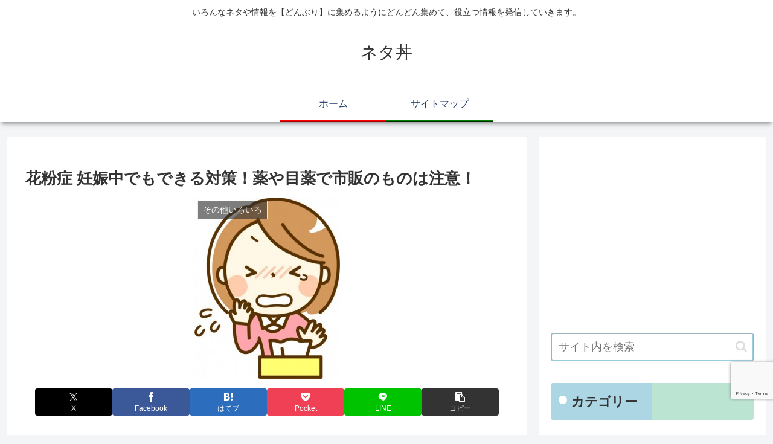

--- FILE ---
content_type: text/html; charset=utf-8
request_url: https://www.google.com/recaptcha/api2/anchor?ar=1&k=6Lf6RsEpAAAAACGU84qtxntsxheIHuyYVUfnbY1r&co=aHR0cHM6Ly9uZXRhZG9uLm5ldDo0NDM.&hl=en&v=PoyoqOPhxBO7pBk68S4YbpHZ&size=invisible&anchor-ms=20000&execute-ms=30000&cb=a4cjzph8hz78
body_size: 48603
content:
<!DOCTYPE HTML><html dir="ltr" lang="en"><head><meta http-equiv="Content-Type" content="text/html; charset=UTF-8">
<meta http-equiv="X-UA-Compatible" content="IE=edge">
<title>reCAPTCHA</title>
<style type="text/css">
/* cyrillic-ext */
@font-face {
  font-family: 'Roboto';
  font-style: normal;
  font-weight: 400;
  font-stretch: 100%;
  src: url(//fonts.gstatic.com/s/roboto/v48/KFO7CnqEu92Fr1ME7kSn66aGLdTylUAMa3GUBHMdazTgWw.woff2) format('woff2');
  unicode-range: U+0460-052F, U+1C80-1C8A, U+20B4, U+2DE0-2DFF, U+A640-A69F, U+FE2E-FE2F;
}
/* cyrillic */
@font-face {
  font-family: 'Roboto';
  font-style: normal;
  font-weight: 400;
  font-stretch: 100%;
  src: url(//fonts.gstatic.com/s/roboto/v48/KFO7CnqEu92Fr1ME7kSn66aGLdTylUAMa3iUBHMdazTgWw.woff2) format('woff2');
  unicode-range: U+0301, U+0400-045F, U+0490-0491, U+04B0-04B1, U+2116;
}
/* greek-ext */
@font-face {
  font-family: 'Roboto';
  font-style: normal;
  font-weight: 400;
  font-stretch: 100%;
  src: url(//fonts.gstatic.com/s/roboto/v48/KFO7CnqEu92Fr1ME7kSn66aGLdTylUAMa3CUBHMdazTgWw.woff2) format('woff2');
  unicode-range: U+1F00-1FFF;
}
/* greek */
@font-face {
  font-family: 'Roboto';
  font-style: normal;
  font-weight: 400;
  font-stretch: 100%;
  src: url(//fonts.gstatic.com/s/roboto/v48/KFO7CnqEu92Fr1ME7kSn66aGLdTylUAMa3-UBHMdazTgWw.woff2) format('woff2');
  unicode-range: U+0370-0377, U+037A-037F, U+0384-038A, U+038C, U+038E-03A1, U+03A3-03FF;
}
/* math */
@font-face {
  font-family: 'Roboto';
  font-style: normal;
  font-weight: 400;
  font-stretch: 100%;
  src: url(//fonts.gstatic.com/s/roboto/v48/KFO7CnqEu92Fr1ME7kSn66aGLdTylUAMawCUBHMdazTgWw.woff2) format('woff2');
  unicode-range: U+0302-0303, U+0305, U+0307-0308, U+0310, U+0312, U+0315, U+031A, U+0326-0327, U+032C, U+032F-0330, U+0332-0333, U+0338, U+033A, U+0346, U+034D, U+0391-03A1, U+03A3-03A9, U+03B1-03C9, U+03D1, U+03D5-03D6, U+03F0-03F1, U+03F4-03F5, U+2016-2017, U+2034-2038, U+203C, U+2040, U+2043, U+2047, U+2050, U+2057, U+205F, U+2070-2071, U+2074-208E, U+2090-209C, U+20D0-20DC, U+20E1, U+20E5-20EF, U+2100-2112, U+2114-2115, U+2117-2121, U+2123-214F, U+2190, U+2192, U+2194-21AE, U+21B0-21E5, U+21F1-21F2, U+21F4-2211, U+2213-2214, U+2216-22FF, U+2308-230B, U+2310, U+2319, U+231C-2321, U+2336-237A, U+237C, U+2395, U+239B-23B7, U+23D0, U+23DC-23E1, U+2474-2475, U+25AF, U+25B3, U+25B7, U+25BD, U+25C1, U+25CA, U+25CC, U+25FB, U+266D-266F, U+27C0-27FF, U+2900-2AFF, U+2B0E-2B11, U+2B30-2B4C, U+2BFE, U+3030, U+FF5B, U+FF5D, U+1D400-1D7FF, U+1EE00-1EEFF;
}
/* symbols */
@font-face {
  font-family: 'Roboto';
  font-style: normal;
  font-weight: 400;
  font-stretch: 100%;
  src: url(//fonts.gstatic.com/s/roboto/v48/KFO7CnqEu92Fr1ME7kSn66aGLdTylUAMaxKUBHMdazTgWw.woff2) format('woff2');
  unicode-range: U+0001-000C, U+000E-001F, U+007F-009F, U+20DD-20E0, U+20E2-20E4, U+2150-218F, U+2190, U+2192, U+2194-2199, U+21AF, U+21E6-21F0, U+21F3, U+2218-2219, U+2299, U+22C4-22C6, U+2300-243F, U+2440-244A, U+2460-24FF, U+25A0-27BF, U+2800-28FF, U+2921-2922, U+2981, U+29BF, U+29EB, U+2B00-2BFF, U+4DC0-4DFF, U+FFF9-FFFB, U+10140-1018E, U+10190-1019C, U+101A0, U+101D0-101FD, U+102E0-102FB, U+10E60-10E7E, U+1D2C0-1D2D3, U+1D2E0-1D37F, U+1F000-1F0FF, U+1F100-1F1AD, U+1F1E6-1F1FF, U+1F30D-1F30F, U+1F315, U+1F31C, U+1F31E, U+1F320-1F32C, U+1F336, U+1F378, U+1F37D, U+1F382, U+1F393-1F39F, U+1F3A7-1F3A8, U+1F3AC-1F3AF, U+1F3C2, U+1F3C4-1F3C6, U+1F3CA-1F3CE, U+1F3D4-1F3E0, U+1F3ED, U+1F3F1-1F3F3, U+1F3F5-1F3F7, U+1F408, U+1F415, U+1F41F, U+1F426, U+1F43F, U+1F441-1F442, U+1F444, U+1F446-1F449, U+1F44C-1F44E, U+1F453, U+1F46A, U+1F47D, U+1F4A3, U+1F4B0, U+1F4B3, U+1F4B9, U+1F4BB, U+1F4BF, U+1F4C8-1F4CB, U+1F4D6, U+1F4DA, U+1F4DF, U+1F4E3-1F4E6, U+1F4EA-1F4ED, U+1F4F7, U+1F4F9-1F4FB, U+1F4FD-1F4FE, U+1F503, U+1F507-1F50B, U+1F50D, U+1F512-1F513, U+1F53E-1F54A, U+1F54F-1F5FA, U+1F610, U+1F650-1F67F, U+1F687, U+1F68D, U+1F691, U+1F694, U+1F698, U+1F6AD, U+1F6B2, U+1F6B9-1F6BA, U+1F6BC, U+1F6C6-1F6CF, U+1F6D3-1F6D7, U+1F6E0-1F6EA, U+1F6F0-1F6F3, U+1F6F7-1F6FC, U+1F700-1F7FF, U+1F800-1F80B, U+1F810-1F847, U+1F850-1F859, U+1F860-1F887, U+1F890-1F8AD, U+1F8B0-1F8BB, U+1F8C0-1F8C1, U+1F900-1F90B, U+1F93B, U+1F946, U+1F984, U+1F996, U+1F9E9, U+1FA00-1FA6F, U+1FA70-1FA7C, U+1FA80-1FA89, U+1FA8F-1FAC6, U+1FACE-1FADC, U+1FADF-1FAE9, U+1FAF0-1FAF8, U+1FB00-1FBFF;
}
/* vietnamese */
@font-face {
  font-family: 'Roboto';
  font-style: normal;
  font-weight: 400;
  font-stretch: 100%;
  src: url(//fonts.gstatic.com/s/roboto/v48/KFO7CnqEu92Fr1ME7kSn66aGLdTylUAMa3OUBHMdazTgWw.woff2) format('woff2');
  unicode-range: U+0102-0103, U+0110-0111, U+0128-0129, U+0168-0169, U+01A0-01A1, U+01AF-01B0, U+0300-0301, U+0303-0304, U+0308-0309, U+0323, U+0329, U+1EA0-1EF9, U+20AB;
}
/* latin-ext */
@font-face {
  font-family: 'Roboto';
  font-style: normal;
  font-weight: 400;
  font-stretch: 100%;
  src: url(//fonts.gstatic.com/s/roboto/v48/KFO7CnqEu92Fr1ME7kSn66aGLdTylUAMa3KUBHMdazTgWw.woff2) format('woff2');
  unicode-range: U+0100-02BA, U+02BD-02C5, U+02C7-02CC, U+02CE-02D7, U+02DD-02FF, U+0304, U+0308, U+0329, U+1D00-1DBF, U+1E00-1E9F, U+1EF2-1EFF, U+2020, U+20A0-20AB, U+20AD-20C0, U+2113, U+2C60-2C7F, U+A720-A7FF;
}
/* latin */
@font-face {
  font-family: 'Roboto';
  font-style: normal;
  font-weight: 400;
  font-stretch: 100%;
  src: url(//fonts.gstatic.com/s/roboto/v48/KFO7CnqEu92Fr1ME7kSn66aGLdTylUAMa3yUBHMdazQ.woff2) format('woff2');
  unicode-range: U+0000-00FF, U+0131, U+0152-0153, U+02BB-02BC, U+02C6, U+02DA, U+02DC, U+0304, U+0308, U+0329, U+2000-206F, U+20AC, U+2122, U+2191, U+2193, U+2212, U+2215, U+FEFF, U+FFFD;
}
/* cyrillic-ext */
@font-face {
  font-family: 'Roboto';
  font-style: normal;
  font-weight: 500;
  font-stretch: 100%;
  src: url(//fonts.gstatic.com/s/roboto/v48/KFO7CnqEu92Fr1ME7kSn66aGLdTylUAMa3GUBHMdazTgWw.woff2) format('woff2');
  unicode-range: U+0460-052F, U+1C80-1C8A, U+20B4, U+2DE0-2DFF, U+A640-A69F, U+FE2E-FE2F;
}
/* cyrillic */
@font-face {
  font-family: 'Roboto';
  font-style: normal;
  font-weight: 500;
  font-stretch: 100%;
  src: url(//fonts.gstatic.com/s/roboto/v48/KFO7CnqEu92Fr1ME7kSn66aGLdTylUAMa3iUBHMdazTgWw.woff2) format('woff2');
  unicode-range: U+0301, U+0400-045F, U+0490-0491, U+04B0-04B1, U+2116;
}
/* greek-ext */
@font-face {
  font-family: 'Roboto';
  font-style: normal;
  font-weight: 500;
  font-stretch: 100%;
  src: url(//fonts.gstatic.com/s/roboto/v48/KFO7CnqEu92Fr1ME7kSn66aGLdTylUAMa3CUBHMdazTgWw.woff2) format('woff2');
  unicode-range: U+1F00-1FFF;
}
/* greek */
@font-face {
  font-family: 'Roboto';
  font-style: normal;
  font-weight: 500;
  font-stretch: 100%;
  src: url(//fonts.gstatic.com/s/roboto/v48/KFO7CnqEu92Fr1ME7kSn66aGLdTylUAMa3-UBHMdazTgWw.woff2) format('woff2');
  unicode-range: U+0370-0377, U+037A-037F, U+0384-038A, U+038C, U+038E-03A1, U+03A3-03FF;
}
/* math */
@font-face {
  font-family: 'Roboto';
  font-style: normal;
  font-weight: 500;
  font-stretch: 100%;
  src: url(//fonts.gstatic.com/s/roboto/v48/KFO7CnqEu92Fr1ME7kSn66aGLdTylUAMawCUBHMdazTgWw.woff2) format('woff2');
  unicode-range: U+0302-0303, U+0305, U+0307-0308, U+0310, U+0312, U+0315, U+031A, U+0326-0327, U+032C, U+032F-0330, U+0332-0333, U+0338, U+033A, U+0346, U+034D, U+0391-03A1, U+03A3-03A9, U+03B1-03C9, U+03D1, U+03D5-03D6, U+03F0-03F1, U+03F4-03F5, U+2016-2017, U+2034-2038, U+203C, U+2040, U+2043, U+2047, U+2050, U+2057, U+205F, U+2070-2071, U+2074-208E, U+2090-209C, U+20D0-20DC, U+20E1, U+20E5-20EF, U+2100-2112, U+2114-2115, U+2117-2121, U+2123-214F, U+2190, U+2192, U+2194-21AE, U+21B0-21E5, U+21F1-21F2, U+21F4-2211, U+2213-2214, U+2216-22FF, U+2308-230B, U+2310, U+2319, U+231C-2321, U+2336-237A, U+237C, U+2395, U+239B-23B7, U+23D0, U+23DC-23E1, U+2474-2475, U+25AF, U+25B3, U+25B7, U+25BD, U+25C1, U+25CA, U+25CC, U+25FB, U+266D-266F, U+27C0-27FF, U+2900-2AFF, U+2B0E-2B11, U+2B30-2B4C, U+2BFE, U+3030, U+FF5B, U+FF5D, U+1D400-1D7FF, U+1EE00-1EEFF;
}
/* symbols */
@font-face {
  font-family: 'Roboto';
  font-style: normal;
  font-weight: 500;
  font-stretch: 100%;
  src: url(//fonts.gstatic.com/s/roboto/v48/KFO7CnqEu92Fr1ME7kSn66aGLdTylUAMaxKUBHMdazTgWw.woff2) format('woff2');
  unicode-range: U+0001-000C, U+000E-001F, U+007F-009F, U+20DD-20E0, U+20E2-20E4, U+2150-218F, U+2190, U+2192, U+2194-2199, U+21AF, U+21E6-21F0, U+21F3, U+2218-2219, U+2299, U+22C4-22C6, U+2300-243F, U+2440-244A, U+2460-24FF, U+25A0-27BF, U+2800-28FF, U+2921-2922, U+2981, U+29BF, U+29EB, U+2B00-2BFF, U+4DC0-4DFF, U+FFF9-FFFB, U+10140-1018E, U+10190-1019C, U+101A0, U+101D0-101FD, U+102E0-102FB, U+10E60-10E7E, U+1D2C0-1D2D3, U+1D2E0-1D37F, U+1F000-1F0FF, U+1F100-1F1AD, U+1F1E6-1F1FF, U+1F30D-1F30F, U+1F315, U+1F31C, U+1F31E, U+1F320-1F32C, U+1F336, U+1F378, U+1F37D, U+1F382, U+1F393-1F39F, U+1F3A7-1F3A8, U+1F3AC-1F3AF, U+1F3C2, U+1F3C4-1F3C6, U+1F3CA-1F3CE, U+1F3D4-1F3E0, U+1F3ED, U+1F3F1-1F3F3, U+1F3F5-1F3F7, U+1F408, U+1F415, U+1F41F, U+1F426, U+1F43F, U+1F441-1F442, U+1F444, U+1F446-1F449, U+1F44C-1F44E, U+1F453, U+1F46A, U+1F47D, U+1F4A3, U+1F4B0, U+1F4B3, U+1F4B9, U+1F4BB, U+1F4BF, U+1F4C8-1F4CB, U+1F4D6, U+1F4DA, U+1F4DF, U+1F4E3-1F4E6, U+1F4EA-1F4ED, U+1F4F7, U+1F4F9-1F4FB, U+1F4FD-1F4FE, U+1F503, U+1F507-1F50B, U+1F50D, U+1F512-1F513, U+1F53E-1F54A, U+1F54F-1F5FA, U+1F610, U+1F650-1F67F, U+1F687, U+1F68D, U+1F691, U+1F694, U+1F698, U+1F6AD, U+1F6B2, U+1F6B9-1F6BA, U+1F6BC, U+1F6C6-1F6CF, U+1F6D3-1F6D7, U+1F6E0-1F6EA, U+1F6F0-1F6F3, U+1F6F7-1F6FC, U+1F700-1F7FF, U+1F800-1F80B, U+1F810-1F847, U+1F850-1F859, U+1F860-1F887, U+1F890-1F8AD, U+1F8B0-1F8BB, U+1F8C0-1F8C1, U+1F900-1F90B, U+1F93B, U+1F946, U+1F984, U+1F996, U+1F9E9, U+1FA00-1FA6F, U+1FA70-1FA7C, U+1FA80-1FA89, U+1FA8F-1FAC6, U+1FACE-1FADC, U+1FADF-1FAE9, U+1FAF0-1FAF8, U+1FB00-1FBFF;
}
/* vietnamese */
@font-face {
  font-family: 'Roboto';
  font-style: normal;
  font-weight: 500;
  font-stretch: 100%;
  src: url(//fonts.gstatic.com/s/roboto/v48/KFO7CnqEu92Fr1ME7kSn66aGLdTylUAMa3OUBHMdazTgWw.woff2) format('woff2');
  unicode-range: U+0102-0103, U+0110-0111, U+0128-0129, U+0168-0169, U+01A0-01A1, U+01AF-01B0, U+0300-0301, U+0303-0304, U+0308-0309, U+0323, U+0329, U+1EA0-1EF9, U+20AB;
}
/* latin-ext */
@font-face {
  font-family: 'Roboto';
  font-style: normal;
  font-weight: 500;
  font-stretch: 100%;
  src: url(//fonts.gstatic.com/s/roboto/v48/KFO7CnqEu92Fr1ME7kSn66aGLdTylUAMa3KUBHMdazTgWw.woff2) format('woff2');
  unicode-range: U+0100-02BA, U+02BD-02C5, U+02C7-02CC, U+02CE-02D7, U+02DD-02FF, U+0304, U+0308, U+0329, U+1D00-1DBF, U+1E00-1E9F, U+1EF2-1EFF, U+2020, U+20A0-20AB, U+20AD-20C0, U+2113, U+2C60-2C7F, U+A720-A7FF;
}
/* latin */
@font-face {
  font-family: 'Roboto';
  font-style: normal;
  font-weight: 500;
  font-stretch: 100%;
  src: url(//fonts.gstatic.com/s/roboto/v48/KFO7CnqEu92Fr1ME7kSn66aGLdTylUAMa3yUBHMdazQ.woff2) format('woff2');
  unicode-range: U+0000-00FF, U+0131, U+0152-0153, U+02BB-02BC, U+02C6, U+02DA, U+02DC, U+0304, U+0308, U+0329, U+2000-206F, U+20AC, U+2122, U+2191, U+2193, U+2212, U+2215, U+FEFF, U+FFFD;
}
/* cyrillic-ext */
@font-face {
  font-family: 'Roboto';
  font-style: normal;
  font-weight: 900;
  font-stretch: 100%;
  src: url(//fonts.gstatic.com/s/roboto/v48/KFO7CnqEu92Fr1ME7kSn66aGLdTylUAMa3GUBHMdazTgWw.woff2) format('woff2');
  unicode-range: U+0460-052F, U+1C80-1C8A, U+20B4, U+2DE0-2DFF, U+A640-A69F, U+FE2E-FE2F;
}
/* cyrillic */
@font-face {
  font-family: 'Roboto';
  font-style: normal;
  font-weight: 900;
  font-stretch: 100%;
  src: url(//fonts.gstatic.com/s/roboto/v48/KFO7CnqEu92Fr1ME7kSn66aGLdTylUAMa3iUBHMdazTgWw.woff2) format('woff2');
  unicode-range: U+0301, U+0400-045F, U+0490-0491, U+04B0-04B1, U+2116;
}
/* greek-ext */
@font-face {
  font-family: 'Roboto';
  font-style: normal;
  font-weight: 900;
  font-stretch: 100%;
  src: url(//fonts.gstatic.com/s/roboto/v48/KFO7CnqEu92Fr1ME7kSn66aGLdTylUAMa3CUBHMdazTgWw.woff2) format('woff2');
  unicode-range: U+1F00-1FFF;
}
/* greek */
@font-face {
  font-family: 'Roboto';
  font-style: normal;
  font-weight: 900;
  font-stretch: 100%;
  src: url(//fonts.gstatic.com/s/roboto/v48/KFO7CnqEu92Fr1ME7kSn66aGLdTylUAMa3-UBHMdazTgWw.woff2) format('woff2');
  unicode-range: U+0370-0377, U+037A-037F, U+0384-038A, U+038C, U+038E-03A1, U+03A3-03FF;
}
/* math */
@font-face {
  font-family: 'Roboto';
  font-style: normal;
  font-weight: 900;
  font-stretch: 100%;
  src: url(//fonts.gstatic.com/s/roboto/v48/KFO7CnqEu92Fr1ME7kSn66aGLdTylUAMawCUBHMdazTgWw.woff2) format('woff2');
  unicode-range: U+0302-0303, U+0305, U+0307-0308, U+0310, U+0312, U+0315, U+031A, U+0326-0327, U+032C, U+032F-0330, U+0332-0333, U+0338, U+033A, U+0346, U+034D, U+0391-03A1, U+03A3-03A9, U+03B1-03C9, U+03D1, U+03D5-03D6, U+03F0-03F1, U+03F4-03F5, U+2016-2017, U+2034-2038, U+203C, U+2040, U+2043, U+2047, U+2050, U+2057, U+205F, U+2070-2071, U+2074-208E, U+2090-209C, U+20D0-20DC, U+20E1, U+20E5-20EF, U+2100-2112, U+2114-2115, U+2117-2121, U+2123-214F, U+2190, U+2192, U+2194-21AE, U+21B0-21E5, U+21F1-21F2, U+21F4-2211, U+2213-2214, U+2216-22FF, U+2308-230B, U+2310, U+2319, U+231C-2321, U+2336-237A, U+237C, U+2395, U+239B-23B7, U+23D0, U+23DC-23E1, U+2474-2475, U+25AF, U+25B3, U+25B7, U+25BD, U+25C1, U+25CA, U+25CC, U+25FB, U+266D-266F, U+27C0-27FF, U+2900-2AFF, U+2B0E-2B11, U+2B30-2B4C, U+2BFE, U+3030, U+FF5B, U+FF5D, U+1D400-1D7FF, U+1EE00-1EEFF;
}
/* symbols */
@font-face {
  font-family: 'Roboto';
  font-style: normal;
  font-weight: 900;
  font-stretch: 100%;
  src: url(//fonts.gstatic.com/s/roboto/v48/KFO7CnqEu92Fr1ME7kSn66aGLdTylUAMaxKUBHMdazTgWw.woff2) format('woff2');
  unicode-range: U+0001-000C, U+000E-001F, U+007F-009F, U+20DD-20E0, U+20E2-20E4, U+2150-218F, U+2190, U+2192, U+2194-2199, U+21AF, U+21E6-21F0, U+21F3, U+2218-2219, U+2299, U+22C4-22C6, U+2300-243F, U+2440-244A, U+2460-24FF, U+25A0-27BF, U+2800-28FF, U+2921-2922, U+2981, U+29BF, U+29EB, U+2B00-2BFF, U+4DC0-4DFF, U+FFF9-FFFB, U+10140-1018E, U+10190-1019C, U+101A0, U+101D0-101FD, U+102E0-102FB, U+10E60-10E7E, U+1D2C0-1D2D3, U+1D2E0-1D37F, U+1F000-1F0FF, U+1F100-1F1AD, U+1F1E6-1F1FF, U+1F30D-1F30F, U+1F315, U+1F31C, U+1F31E, U+1F320-1F32C, U+1F336, U+1F378, U+1F37D, U+1F382, U+1F393-1F39F, U+1F3A7-1F3A8, U+1F3AC-1F3AF, U+1F3C2, U+1F3C4-1F3C6, U+1F3CA-1F3CE, U+1F3D4-1F3E0, U+1F3ED, U+1F3F1-1F3F3, U+1F3F5-1F3F7, U+1F408, U+1F415, U+1F41F, U+1F426, U+1F43F, U+1F441-1F442, U+1F444, U+1F446-1F449, U+1F44C-1F44E, U+1F453, U+1F46A, U+1F47D, U+1F4A3, U+1F4B0, U+1F4B3, U+1F4B9, U+1F4BB, U+1F4BF, U+1F4C8-1F4CB, U+1F4D6, U+1F4DA, U+1F4DF, U+1F4E3-1F4E6, U+1F4EA-1F4ED, U+1F4F7, U+1F4F9-1F4FB, U+1F4FD-1F4FE, U+1F503, U+1F507-1F50B, U+1F50D, U+1F512-1F513, U+1F53E-1F54A, U+1F54F-1F5FA, U+1F610, U+1F650-1F67F, U+1F687, U+1F68D, U+1F691, U+1F694, U+1F698, U+1F6AD, U+1F6B2, U+1F6B9-1F6BA, U+1F6BC, U+1F6C6-1F6CF, U+1F6D3-1F6D7, U+1F6E0-1F6EA, U+1F6F0-1F6F3, U+1F6F7-1F6FC, U+1F700-1F7FF, U+1F800-1F80B, U+1F810-1F847, U+1F850-1F859, U+1F860-1F887, U+1F890-1F8AD, U+1F8B0-1F8BB, U+1F8C0-1F8C1, U+1F900-1F90B, U+1F93B, U+1F946, U+1F984, U+1F996, U+1F9E9, U+1FA00-1FA6F, U+1FA70-1FA7C, U+1FA80-1FA89, U+1FA8F-1FAC6, U+1FACE-1FADC, U+1FADF-1FAE9, U+1FAF0-1FAF8, U+1FB00-1FBFF;
}
/* vietnamese */
@font-face {
  font-family: 'Roboto';
  font-style: normal;
  font-weight: 900;
  font-stretch: 100%;
  src: url(//fonts.gstatic.com/s/roboto/v48/KFO7CnqEu92Fr1ME7kSn66aGLdTylUAMa3OUBHMdazTgWw.woff2) format('woff2');
  unicode-range: U+0102-0103, U+0110-0111, U+0128-0129, U+0168-0169, U+01A0-01A1, U+01AF-01B0, U+0300-0301, U+0303-0304, U+0308-0309, U+0323, U+0329, U+1EA0-1EF9, U+20AB;
}
/* latin-ext */
@font-face {
  font-family: 'Roboto';
  font-style: normal;
  font-weight: 900;
  font-stretch: 100%;
  src: url(//fonts.gstatic.com/s/roboto/v48/KFO7CnqEu92Fr1ME7kSn66aGLdTylUAMa3KUBHMdazTgWw.woff2) format('woff2');
  unicode-range: U+0100-02BA, U+02BD-02C5, U+02C7-02CC, U+02CE-02D7, U+02DD-02FF, U+0304, U+0308, U+0329, U+1D00-1DBF, U+1E00-1E9F, U+1EF2-1EFF, U+2020, U+20A0-20AB, U+20AD-20C0, U+2113, U+2C60-2C7F, U+A720-A7FF;
}
/* latin */
@font-face {
  font-family: 'Roboto';
  font-style: normal;
  font-weight: 900;
  font-stretch: 100%;
  src: url(//fonts.gstatic.com/s/roboto/v48/KFO7CnqEu92Fr1ME7kSn66aGLdTylUAMa3yUBHMdazQ.woff2) format('woff2');
  unicode-range: U+0000-00FF, U+0131, U+0152-0153, U+02BB-02BC, U+02C6, U+02DA, U+02DC, U+0304, U+0308, U+0329, U+2000-206F, U+20AC, U+2122, U+2191, U+2193, U+2212, U+2215, U+FEFF, U+FFFD;
}

</style>
<link rel="stylesheet" type="text/css" href="https://www.gstatic.com/recaptcha/releases/PoyoqOPhxBO7pBk68S4YbpHZ/styles__ltr.css">
<script nonce="3Hqp-U0Yl2_ykjprEi9dTA" type="text/javascript">window['__recaptcha_api'] = 'https://www.google.com/recaptcha/api2/';</script>
<script type="text/javascript" src="https://www.gstatic.com/recaptcha/releases/PoyoqOPhxBO7pBk68S4YbpHZ/recaptcha__en.js" nonce="3Hqp-U0Yl2_ykjprEi9dTA">
      
    </script></head>
<body><div id="rc-anchor-alert" class="rc-anchor-alert"></div>
<input type="hidden" id="recaptcha-token" value="[base64]">
<script type="text/javascript" nonce="3Hqp-U0Yl2_ykjprEi9dTA">
      recaptcha.anchor.Main.init("[\x22ainput\x22,[\x22bgdata\x22,\x22\x22,\[base64]/[base64]/bmV3IFpbdF0obVswXSk6Sz09Mj9uZXcgWlt0XShtWzBdLG1bMV0pOks9PTM/bmV3IFpbdF0obVswXSxtWzFdLG1bMl0pOks9PTQ/[base64]/[base64]/[base64]/[base64]/[base64]/[base64]/[base64]/[base64]/[base64]/[base64]/[base64]/[base64]/[base64]/[base64]\\u003d\\u003d\x22,\[base64]\\u003d\x22,\x22QylxwrFaw5NUAsKKasKAdScuIAHDusKyZhkKwqURw6VQOMORXmUYwonDoxFOw7vCtVlKwq/CpMKrahNSXmkCKyUxwpzDpMOQwoJYwrzDrHLDn8KsHMKJNl3DnsK6ZMKewrvCvAPCocOeXcKoQlLCtyDDpMO/KjPClAXDh8KJW8KXKUshWmJXKHrCnsKTw5smwrtiMCtlw6fCj8KZw6LDs8K+w63CnDEtBcO1IQnDuQhZw4/CuMO7UsONwoLDpxDDgcKHwoBmEcKfwoPDscOpXCYMZcK6w6HConcLWVxkw6/[base64]/WzvCpMOzw5QiEMOUBcOibFHCpCMAwqHDlAfCrcKZw4nDkMKoC31/wpBrw5orJcKiDcOiwoXCh09dw7PDoiFVw5DDvETCuFcvwpAZa8OaYcKuwqwyBAnDmDwZMMKVCXrCnMKdw7J5wo5Mw4ggwprDgsK0w6fCgVXDo3FfDMO6XGZCWkzDo25swqDCmwbCj8OeARcEw6khK0pew4HCgsOSMFTCnXE/ScOhE8KjEsKgUMOswo94wojCvjkdB3nDgHTDu3nChGtyfcK8w5F4NcOPMEsKwo/DqcKzOUVFScOJOMKNwqjCuD/ChDs/KnNOwp3ChUXDhnzDnX59LwVAw4zCq1HDocOQw4Axw5pAZWd6w5AsDW16IMORw502w4sBw6NkwoTDvMKbw5zDkAbDsCjDlsKWZHhbXnLCq8OCwr/CukLDvTNcRQLDj8O7eMOiw7JsZcKQw6vDoMKDLsKrcMO5wpo2w4xPw4NcwqPChnHCllosXsKRw5NDw6IJJHZFwpwswpLDssK+w6PDo2t6bMK8w5fCqWF8wpTDo8O5cMOrUnXClBXDjCvCjcKhTk/[base64]/OMKmwo7CqMKBwrfDniESw6BpLVJVI8Ohw77CmVQDW8KQwrDCtm5kTELDjxsaaMOSI8KPEDzDqsOuScKOw4wmwqbDuBvDsCZkEz5FDlfDiMORTxfDk8K7U8KnHVNzA8KDw4BEaMKvw4NYw5bCjxvCqcKxTSfDgBjDqXjDksKAw6FZWcOUwr/Dr8OSHsOfw5TCjcOOwqZkw57DksOkFhwYw7PDslw2aD/CtMOYZsOiNRwiSsKhP8KHYgEdw4QLMRLCtyzDkAvCnsOQNsO8NMK5w7ptTUhMw59/K8K0KBQbZQbCt8Oew5ofCUh8wo96wpPDsRfDk8O4w7bDlGk1e0wRWls9w7JHwotDw4srF8O6W8OId8KqVlc3GBnCnVU2XcOoYzwgwrvCmRJbw7fClxXCnWDDssK6woLCkcOVEcOIVcOtHE/DjinCk8Ovw4zDkMK+NS3DvcOxQsKZwp3DtnvDisOgVcOxMkV9KCYUC8OHwonCnFDCq8OyXcOlw4/DnxHCkMKJwp80w4QhwqYwZ8K8Cn/[base64]/wo8Ow6xfw4LCucOsw7TCuHF/XRnDlcOiaGlgYMOUw61/TF/[base64]/Coz84w6fDvQHDh11EwpJ/Wz4fwrMxwopQRCbDhm9HUMO5w6knwprDicKKBMOFTcKBw6DDlMOuYUJDw47DtsKAw6hGw4vCq1DCocO4w7tVwrp+w73DlMO3w6I+YT/[base64]/ZMOCW8OqwrFIL8KxXsKnw5MKwonDighewqsuHcOAwr3DpMOjGMOHXcKxORjCisOLH8Ozw6xhw5cOJlkba8KSwqPCqkDDljvDiFTDsMOJwrN+wo5Awp/Cj1JRCXZ5w5NjUm/CgSsQcgfCr1PCgmtTCTIgKHHDpsOcCMOBWsOlw6LDthjDosKGWsOqw41MX8O3eAzDocKsIThRL8OnVhfDucO5XyXCksK4w7HDuMKnAcK5AcKWekR/[base64]/DmsODIsOHwq10TxA4BcKdw67CoyzDmWESAsK+w6jDgMObw5jDi8OYMsOywojDhR/ClsOewonDi240BMOKwrxtwpsmw71OwqBOwoV0woV6KF9kEsK/R8KawrFWT8KPwpzDnMKXw4DDkcK/R8KQJyvDpsKaRjJQNcObYzrDrsK/U8OUBVltBcOQC1U4wrrCoRsjWsOnw5Q0w7vCkcKDwoPDrMKSw6/[base64]/Cq8KnTzPCr8O+T8OKB13DrzvDqnExw7tuw4xAw47Ck1jDisO9BHHCtMOzGGjDrzXDs1wlw5PDoRIdwoEzw43DhVo0wroEa8O7JsKuwqzDqhc6w7rCnMO9dsOewrVTwqVlwofCnjVQDXnDpzHClcKXw7nDlW/Dj3orYhN4SsKcwrxWwoPDucKVwoTDpVrCmy1Xwp0/acKvwqDDuMKZw4HCojUkwpJ/[base64]/DtsK/wrQiShgWw48hwoErWcOdJMOswrzCtCTCjzvCncKFbydtdsKNwrXCrsO/[base64]/w40kempCc8Kgw4pjD2/Dk13CsTsrwpbDksOwwrwIw7zDhDNTw6XCosKvQsOTEm0RQVUPw5TDkBHDkFlFSTbDn8OtR8KKwrwEwpxSNcOAw6XDoS7Dukxzw4Z/KMKVQ8Kyw5vCr1FOwr53VwvDmcKIw5rDv0TDlsODw7tXwqk8OEnChEEKX3/DiV/ClMKeWMORAMK7wrLDt8OgwoZcasOdwrpwTE/[base64]/DmTzDiMOMLcOdwrDDoD7DssKUwr3Dj3JVH8KEYsKJw7HDnnPDm8KOS8K2worChsKYCHtfw4/[base64]/[base64]/[base64]/[base64]/EsKnwqdlcFjDlVbCqlNsw6YrZCHDrMOdwoPDiArDucOsQcOhw7YzPAFwKzvDmBdPwrjDqMO+HSLDs8KPOldwOcOFwqLDrMKqwqnDmxvDq8OadEnDmcKvwp8mwovDniDCksOiAsO4w4QWNXMSwpPCpEtAfQLCkxkraUMLwqRYwrbDlMKCw6pXCWIlajwawr/CnnDCsnlpM8KNLXfCmsKsYVfDvxXDo8OFYCAlJsObw7DDmBk3w7bCp8KOfcKOw6PDqMOSw5d5wqXDn8KGbm/CjEBEw67DlMOVw7JBdzjCmcKHf8K/w4BCFcOjw6vCscOSwprCp8OfHsOKwpvDnMKYQQAdbzVlJisiwq0iRTxdB3VuUsOjbsO6WynDrMOdKGc1w7jDv0LCtcKHQ8KeBMO3wpvDqmMVVz8Uw51EAcKjw7IMBcOEw4DDn1LCuHAgw7fDmURSwqxgMFwbw47CqsO4LTvCr8KLDMK/YsKxacOnw5XCjnvDscKQBMOiGnLDqifCocK+w6HCsxVvVMOYwpxDNXZWJWrCsioRRsKhw4R2woICJWzCgXrCo04dwpJHw7fCg8OKwo/DrcO5fSRBwptEY8KgTAsZMR/DlVRna1VLw40uOk9taxNbfwAVIS0wwqgEEwPDsMOmSMOgw6TDkyzCocKnBMOuUyxjw5TDuMKxejc3w6U+d8KTw4PCgS3DrsOXbVXCt8OKw6bDpMOXw45hwonCiMObSGERw4bDi1vCkQDCrE8gZRVERCwOwoTCosK2wq06w6/DsMKxMkDDssOOXRrCqRTDqBjDoWRwwrk3w4rCkDRtw7zCgTVkF3TCqg8GZRPCqwcpwrDDqsO6FMONw5XCvcO/HcOvO8Ktw54mw4VuwpPDmSbCqBFMwo7CkgoYwq/CrTHCm8OxCcO9e25DFcO4KmMGwpjCn8OTw6JEXMKrWXDDjybDkTPCrsKOFA1yaMO9w4/DkS7CvcO/wp/[base64]/CrnHDgW5iRsKxZ8OcMcKgw4p2PSB0w6h6QjxTYcOgZSkxPcKIY1oYw7PCgxgLOghpHcO/wptCeX3Cv8OJE8OrwrbCtj0KcsOrwpIyLsO9JAB8wqJgVGvDn8OYYcOJwojDrHHCvSMnw6JgIsKowrPCmmZpXcOawpFuIsOiwqlzw7fCvsKBDSfCocKsZFvDrgs1w4lubMKHRMKmE8KNw5Jpwo/DqD4IwpgSw4Ndw4A1wplTesKROlFmwpFJwo5vJHPCosOqw7jCgSofw4ppfcOnwojDnsOwfj9pwqvCrFzClX/DicO2RkUJworCrHYGwrXCplh3a33CrsKGwro7w4jChsKIwqZ6wogCG8KKwoXCtkDDgMKjwonCoMOzwpkbw40JHTTDkgp8wolRw5cpKTfCmggfNcOyVDgeeQTDmcKDwp3CkF/[base64]/CicKyYXDCviFbwrTCmk91TsK5LsKYw7NEwpAIfwkQwrnCvyvChsK+W0EiRTBfDmDCsMOnezTDtWvChGMefcO1w7PCp8KbHAZKwpcfwqvDsAtidB/DqUoQwqN/w65/XFVmFMO2woLCj8KswrBLw5HDgMKVGwPCusOswpRfwr/Cp2fCgsOnNhXCm8K9w5NTw7oQwrbCrMKvw4U9w4vCsE/DgMOMwowrFAnCtcKXQ3DDgkIbdF/[base64]/wpZ/wrpkw4TDjhXChsKnHigIwqQ4wojDtcKcw7XCicOiwoYtwozDqsKBwpDDvcKswq3CuwTCs3UTPSYcw7bDrsOdw41BbHQ/[base64]/DvMOUwo3DuMKWO08wI25qNyLChsOmw5XDtsKLwqvDrcOyGMOoEDdzJkUOwpUrU8OeKAHDj8KiwoN7w6vCpQMGwoPCuMOswpzCoAbCjMK4w73DtMKuwrRWwpE/L8KNwqjCi8KIB8OOa8Oyw67CocOSAn/CnjbDjmvCtsOhw41dKhlIXsOCw78FPsKUwprDoMOqWjbDtcOpW8Oqwo7ClsKAEcKrN2pfVTDCscK0HMKHaRkIw7LCiTtEZMO0FjhlwpXDn8Ohen/CgsOuw7VoOcKjWsOLwo5pw7x+PsObw4sCbwtWV15qZlfDkMKmIsOcGWXDmMKUKMKPanQuwqbChsO/GsOXclPCr8Ohw409FsKgw5lzw50lTxFFDsOKBW7CmATCiMO7AsO6BjHDu8OYwrV6w4QRwqfDsMKEwp/[base64]/[base64]/[base64]/DpMKIw53ClWXDuhHCo8O5woVbKcKsVMO7w6/DnDDDvxN0w53DhMKQU8Kvw5XDsMOZw59jG8Oqw5zDg8ONLMKjw4Jec8KtUQDDjsKiw57CmyUsw57DnsKIemfDjH/CucKzw5hkw6IMYMKIwpRWecO9XzvClcKlBjfDqWzClANXNMKZc0nDjWLCiDTCjnbCuHnCkDo8TMKXVcKFwo3DnMO0woTDgwvDtETCokjDhsKkw4QCOSLDqD/CoRrCpsKQOsO5w6piwqcuXMKELF5xw4JTClpWw7HCm8O5BMKEEQLDuWPCjMOMwq/CoHJAwobDqlnDv0QLEQvDjVk9fBfDsMO7P8Obw5g2w5IdwrsvajBDLEHCk8OUw4fCqn5Hw6rCkGTDuRHDl8O/w4JSeEsydMKWw53DgcKjacOGw7ITwpwmw4RnHMKOwqlDw4QcwplpN8OLRTlBA8Klw7oow77DncO+wpA/wpfDkQ7DswXCl8ONHlxQAsOkTcKrPEwaw6F3wo1Jw48wwrQowqbCngLDvcO/[base64]/acOKUcKyw5cUw7coQi0TQMOsw5HDpTENe8KCwr/ChsKfwpXDiHkjwr7Cq0lPwoMRw6Rew5LDhsObwrcVWMKbEXcdeTfCmQVrw61WBF1qw6TCvMK3w5XCsFMYw4rCncOgdCXCv8O0w6PDtcO+wqLCtHTDj8K2VMOsCMKKwpTCrsOgw7nClMKjw5/CncKUwoJ2YzIHwpHDum3CgQFLRsKifcKbwprCu8OKw6cNwp3CucK9w5lYfwVJUhgWwrcQwp3DosKdP8KvGxDCu8KzwrXDpsOaGsKiV8OhGsKMcMO/O1DDn1vCo0nDrELCr8O8NRfClnHDrsKhw5MCwqjDkStewrXDrsOFScKEZnlvcFQPw6x5SsKrwovDp1d4fsKiwrAjwq0iPlTCpQJceUhkHBPCiCBVeBzDvDPDtXZpw63Dt0Fcw7jCsMKWU1QPwp/CssKtwpthwrdjw6ZUbcO9w6bCjALDmR3CiCVGw6bDs3zDkcKFwr5MwqMsSMKZwpjCqsOpwqNzw5krw5DDsT/[base64]/Cs0PDvMKVwpfDvcOrUBPCjsOqIwYawpM6KDt0w48xS3jCoxXDrTwfKsOVWMKAw7XDn1/DlMOvw5LDjEHDoHHDrmvCvMK2w4x3w7gzK388BMK9wrLCtxrCgcOTwrTCqCV1LktFeCnDh1Few6nDsSx5wpJqNEHCncK3w7rChsO7T3jChlTCt8KjK8OfBE8RwqLDr8OwwoLCg3EpGsOFKMOcwrvCq23CviLDtE/CnxrCtwhgEsKVKV5kG1Etw5Bgf8OWw7UFdsKlKTc6aHDDrj/CisKxKz/Dr1cxOMKdE0PDk8KbJUTDo8O7T8OhElsFw4/DgsKhXjHCn8OKbWHDrkAdwr9NwqZhwrRYwo4jwr0OSVXDt1jDiMONJyc2GDzDpsKtwqsUCFnDt8OHYAbCqxnCisKNMcKTAMKrV8ODw4sXwr7Dh23DkRrDrgB8w5bCs8K3Dl9sw58tQcOJZcOkw4RdJ8K3N21DbW1jwq1zNxnCh3fCtcOOehDDvsO/wqHCm8K3BzYgwp7CvsOswonCj2XCriceQCkwO8OxI8KkKcOHIsOvwr8lwp3CgsOTP8K4el3DmDYAwpIoU8KxwqDCpsKdwpRywrhaGC3Cmn7CgwfCuWfCmRoVwoAKJhQ0PidXw54KBsORwrvDgnjClMO4Jl/DgDfChw3Dh1BXThs1RxEFw7NjEcKQZ8Orw6ZxbGrCocO1w73DjRfCnMODSgltKDXDrcK/[base64]/[base64]/ChcKiwoZGwrxqKMK2EsKtTsOcw4powoTDrgDCqcOCGA/CkUnCi8KxejnDl8OtAcOSw4vCpcOGwp0Fwo1jalvDl8OgMCM/[base64]/CpEoyAGfDkgLCoMKcw7EkZcONbMKbw6pPw5lSaGfChMO9P8OfGgJZw4rDq15Zw7FpUmHCoxRVw4xHwpg/w7IwSjDCoinCsMO7w6XCn8Oiw5zCtVrCq8OXwpNfw79/w5E3VcK+e8OoTcOObT/CoMORw4nDky/Ct8K5w4AMw7fCq0jDqcK7wo7DisKDwqPCtMOlbMKQBsODU3IowpAmw5x2LXfCrlTCmkPCp8Okwp4mM8OwE04uwosULcOiMjdVw63CqcKAw4PCnsKyw5EvbcO+wpnDoT/DlcKVfMK0NnPCl8OIdX7Ch8Oaw6R8wrHCqsORwoAtHCTCt8KkYT4Qw7DCjwJOw67DghtXV1A8w4V/[base64]/CpcOUPFcVGQxfRUbDkF1/wrHDlknDpMOuw7LDoRjDmcO2OcK+woHCnsODB8OVKDbDtioiYMO1aWrDksOCbsKqEMKww7LCosKWwp0OwoXDvkzCuypRVXpdVWrDqkbDr8O6YsOXw73CqsK1wqHCrMO0wrtycXIIOzIHbVUjYcO0wqHChyvDg3Uywpdhw4/Dk8K5w6VFw6XCj8KSKiwLw60RMcKIXiDCpMO6P8KvexFHw7bCny7DrsK5QUFpAMOuwobDgRsSwr7Cp8O9w6t6w43CliZhPcKdScKaHE3DrMKOZ0RDwq0rZMORKxjDoz9aw6QhwrYdw5FCYiDCoDfDiV/DgDjDhkHDkcORAwp7ajNlwo7DmF0ew4fCtsOYw7gswqPDpcOYf0oIw79vwr1aYcKgKnbCpB3DtcKyaHQRBhfDicOkeATCnl0lw60fw6EFewcoMEDCusKhYEDCs8KmQcKDa8O8w7ZudMKBcmkdw4zDn2vDnh0Iw6w+RQpqwqR3wqDDjGnDlS0SWlJ/[base64]/DkXXDqxI/[base64]/[base64]/DnsK5HsOGdVLCmUZ1KMKPwpnCqClUw5vCuyzClsOGXcK7LFIIdcKrwrY7w5IaYMO2csOkEyrDtsK/ZFspw5rCu0ZRPsOyw6zChsOfw6jDhcKxw5J7w50UwrJ/w4xvw5LCmHFCwo9rECjCv8KDdMObwrFvw4zDuDRaw7FBw7vDkGrDrBzCr8KYwoxiDMOOFMKyACLChMKVZcKww5BNw6TCuA5gwpQiKkHDtjh9w58GIEUeSxXDrsK3wqDDmMKAZgoHwrTCkGEHTcOLPhtgw7tTwqrDjGXDv0PCsh/CvMOZw40ow5JQwqfChcK7RsORfDXChMK+w6wvw49Tw7V3w4dXwo4Ew4ZDw5YBFUFTw68WWHMueGzCnEY9wobDp8K5w7nDgcKFaMOQb8OrwqkQw5tQcU/DlCNOECkJwozDplZAw5zCiMOuw6kSQnxrwpTCj8OnR2LCi8KEDMKYIjnDp3c9DQvDqcO0RkB4R8KTPGrDrMKqD8K8ehbDq1Uaw4rCm8K0NMOlwqvDoAvCmcKrTmvCrkdaw55nwoVow5pYN8OiFUUHfBMzw7o6ChrDtcKyQcO7w7/DvsKYwoVKOQfDiQLDi0JhcCHCvcObEMKOwoEqWsO0OMOQQ8KAwrBATC8XLELCoMKew68Hwp7CkcKIw54pwoBVw79vGcKZw4w4R8Kdw44oK2zDrztFLnLCm2XCkwgAw5vCi1TDqsKQw5HCkBkSTMK2eDYNfMOaa8O7wq/DrsOHw41qw47CisOvWmPDlkhjwqDDp2lfWcKSwoJ+wobCvz3CpXgCdicVw5PDq8Oiw5dCwpclworDgsKXPArDkMK4wqB/[base64]/w5tTUcKhwqXCisKlBcOcw7zDj8KRw6fCvBF1woRywrggw4nCvsOfTWvClAXCk8KoZRgjwoRuwoFnNcK/ezw4wpnDu8ONw7QVHisiQsO0c8KuZMKnezo2w58Yw7tCTMKrdMO7fcOwTsOWwrplw7/DscK1w5fDrysbGsOcwoE9w73DnsOgwqoWwokWIxM7ZsOJw58pw6waUCTDn33DkcOPaS/Di8OXw63CuCLDmXNfVChdG1bCoUfCr8KDQylrwrXDvMKBPCk7WcKdJEFTwpdxw7IsM8Oxw5DDgxR0w5t9HH/[base64]/DkCjCgsKTw5nDr8KkJMOpwoYqw6DCksKZAcOJcsOKKVJow5N+DsOdw7RFw4PCkVnCnMKpJcORwovCmHvDtkzCk8KBJlBYwr86VQPCqV7DtTXCi8KSPgxDwp3Dgk3Ck8O+w7HDlMOKJWErKMO0wpDCn3/DnMOPfjpDwqU8w57Dk3PCrltpKMK4wrrCo8OpARjDrMODWGrDicOFd3vCrcOlTH/Cp0kMI8KtQsONwrXCnMKiwrnDqUzDv8KLw55ZdcKlw5RRwpfDhFPCiQPDu8KBMw7CtivCisOTEhHDtcKhw7LDuU5IccKrZgvDksORQcKIWMOvw4gkwpdhwoTCgsK8woTCkMKowq8Kwq/CusOXwpnDqG/DnHlmESdCWTNYw45/NMOkwq8jwr3DiGAWF13CpWsnw5kywpZ+w6LDuzPChHIZw6TClGU4w5/CgynDk3dpwqJFw7gswr8SIlDCicK0XMOMwoLCr8OJwqxwwrZoZApfYD4/B2LDqU5DIsOhw6zChAsQFR3DrR0gRsKgw7/Dg8K1SMO7w65jw4UUwprClRdow4pTBwlrUwVrMcOCL8OdwqBlwrzDmsK/wqBJOcKgwqYfFsORwoo3D34BwpBOw6/Cp8KrAsOxw63DrMOHw5DDiMKwZUF3DyjChxNCHsOrwozDlhXDgQrDkjrChcKwwq4QeX7Dk2PDisO2bcKbw5xtw6IAwqLDvcO2w59wAxnCjQkZQCMZw5TDqMK9D8O/wqzCgRhEwoMpFWLDiMOUXsK/GcKJZMKMw4/CpVxNw7jChMKFwqsJwq7DuUDCrMKQXsOjw7pfwqrCiDDCuW8IXjbCpcOUw4NSVBzCi1/DpMO6fF/DkHkNPz7CqgPDtsOFw54fbGNYAsOdw5rCvit+wqDCksOxw5oiwr1cw6EGwq0aGsKpwrLCs8Onw4B0JwpHDMKidn3DkMKdJsKKwqRtw4pUwr51HHd5wojDsMOuwqLDqQsrw4shwp56w6klwojCg0DDpiDCrMKRQCHCgcOXWFHCkMK3YHfDn8KRZmcpJlB8w6/CojEYwpR6w4xow65ew6VkVnTCk0oATsOFw4XDsMKSaMKVfCzDm0drwqQrw5DCgMKrXmdVwo/DhsKQYTHDvcKJwrXDpUvDpcKFw4IOGcKtwpZfRwzCqcK1wonDjWLCpQrDv8KVGXfCr8KEAk7Do8Klw7sowp7CnSBfwr7CsnzDkz3DmsKUw5LDiGoEw4fDp8KawqXDti/CvMOvw4HDp8OWM8KwJxAJOMOORgx1blw9w6J3w4XCsj/CuGTDhMO3Hh7DgE/CnMKZEcKFwpnDpcOVw400wrLDvWfCqn4CdWYGw6bDlR7DkcOrw53Cm8KgTcOdw4M4OwBowrsmB0tGFiNmH8K0GzPDuMKNZFUqwrY/w63CmsKNVcK0TALCqToSw7UrFS3Ctn4XBcOnwofDpjTCp3chB8OGVFcswpHDkXlfw7s0VMOvwr7Co8OufcO4wpjClVHCvUh6w791wr7DocOZwpRcOsKsw5fDp8KJw6EqDMKvS8K9BQTCvxvCpsK2wqM0W8OPbsKuw4F1A8K+w7/[base64]/Ck8KZOnfDtsK2wpzDiWkkJcOlP205IMOgSQnCkMOfUMK4SMKKclrCpiLChMKuQXNjUjBYw7EPTCM0w67CvDTCkQfDpTHDhxtOHMO4HVUFwp8vwrHDr8Otw6rDisKHFCRJw6vCoy5Ow4oZGDhZSxrCuh/[base64]/Du8O3w4/CkMOKVXnDsXBPQsKaw5YHU8OGw6HChwwvw7vCv8KDLyAZwoVFVsOQCsKTwoRyEhXDrnxsccOpKibCrsKDIcOSanXDnk3DtsOOPSdVw797wpXCiDbCijjCoSvCvcO/w5PCqMK5YcOGwq5GDcOCwpEOwqdIEMO2EQHDiAgbwqHCvcKYw4/CrDjCmlbCt0paIMO7TsKcJTXClcOdwpJjw48meRTDjTjCrcKww6vDs8KqwrzCv8KFwqjCgSnDrzwlAxHCkhQ1w6HDqMO/IV0QL1Ftw5TDq8Kaw4Q/XMOnHMOzDWY/wqrDksOSwprCv8KxRXLCqMKEw5hdw5XChjUWB8K0w4htNxnDnMOOMcO4JXHCp0ocbGFMYMOUQcKowr4aIcONwpTCuSRnw4TChMODw7bDtMK4wpPCjcOURMKpV8OWw6ZSY8O2w6AJJcKhw4/[base64]/CpMKKU1bCqStAw6fDt8OrWHvDvMKawpokwpleJMOhKsKyW27Ch3HCjCgKw5oCR3bCv8KMw7DCn8Oow7jCn8OZw54LwrNnwoLCocKzwrTCqcOKwrIww7PCmhPCukh0w6HDtcKxw5fDgMO/[base64]/w5xgAEDCmiPCr8OcwpPDkwEBQglVwpFwJMKPw5RGT8OywoVKwqMHUcO/aygTwr7DnMKhA8Onw4VIYRzCpQDCpB7Cp2kkekzCoHjDucKXd1A7wpJ/w4rCmx1AHTgAQMOaHSbChcOOY8OCwqwzbcOzwpAHwr/DnMOHw4Ncw4oNw6EyU8Kjw40UAkfDuCN5w4wSw4DCmcO+EU8oTsOpLD/[base64]/H8K5w6kGe37DnMKGLsKGZRnDnDvClwHCpMKnw5vCpS/DhsK5wrzCocOuCcOpC8OqMG3CumEhMMKOw4/DjMOzwoTDhsKAw5xowqJww63DqsK+SMKnwp7CpkzCqsKqUn/DpMOKwp4zOCDCosKECsOXJcKGwq3CocKgODDCslDCucKyw6YqwpFlw7d/YxUPAERQwprCl0PDvxVcEwdew61wTyR9QsK+IUJ/w5AGKGQuwq4nVsKlUMKHIyLDmEPCicKUw4XDvBrCpMODEgQNMGfCk8Omw7vDlcKiB8OnPcORw6LChxnDucKGLHTCp8KGDcOrw7nCgcOLQV/CgjfDpmnDlsOadMOcU8O8B8OBwogtH8OJwqDCmMOyW3fCpC45wprCgVAjwrx3w7/[base64]/WXbCu27CtMOeCMOfw4fCjXE/wrPCq8Oew7/DjcKwwpjCpFEiGsO8KlV/w6vCkMKbwp3DtsKMwqbDq8KKwqMBw69qa8K4w5fCjBwBWF0qw6kdcsOcwrDDlsKaw5JTwoLCs8OSQcOtworCi8O8SmDDmMKkw7w4wpQUw7FZQlw9woVNYFwGKMOua17Do0YOWk1Uw4zCm8KdQsOkRsOlw5IGw4Z9w7bCksKSwojCncK3AR/DtEXDkyt6eRLCmsOewrUmaCxVw5fCnVJewqzDkMKCLsOcwo0GwoxtwrRhwpVZwqvDqkfCpEvDjBHDvR/[base64]/DogfCvcKXwprCicOew6Jtwo8KPyt0Q1VVw5zDtkHDpXPCkiXCv8OTDSFjV1NQwoFFwoVZScKOw7J/bj7CrcO7w5bCoMK6Q8OHOMKIw47Cq8KmwrXClyrCncO9w7vDuMKTPUkYwp7CssOzwovDkAh4w6jCmcK5w4/CjQUgw60fPMKFehDCgcK3w7IMRMOvI3fDrlNfJmRZQsKNw7xgdw3DlUbDgiYqEAx4VxbDrcOtwqTCnS7Cjh8AQC1dwooPOHMfwq3CsMOLwolnw6tzw5rDrcKhw68Ew6AFwqzDp0TCsjLCosKcwrTDqhPCu0jDvMO7wqQDwoF/wp95KsOkwq/DtSMoQsKrw6g8TsOvHMORdsO9UTlxLMKKFcOCbVU/Rm9Cw7tqw4PDhHE3ccKGGkIRwrRjOEXCvR/Dg8Ocwp0Gwr3CmcK9wofDklzDqH06wp4yOMOYw6p0w5PDn8OqBsKNw7vCnTwpw4sTOMKiw5E/QFApw6jDuMKhKsOYw5Y8bD7DncOKe8Kxw4rCjMO7w7dZJsO3wrLCmMKMVMK8QCTDhsO2wo/CghvDixrCnsKLwo/CmsODdMO0wojCt8O6UmDCkkzDry3DgMO0woUcwqLDkCo5w6RZwqxeM8Kxwo3CtifDusKFMcKobCBVLMKURhLCpsORTiJTA8OCN8KDw4IbwpfDlTo/BcOFwrBtbhbDrsKjw5HDlcK0wrxnw4XCmh8+b8KYwo4zbWDCqcKCfsKzw6DDl8OrJsKUX8OGwp4XaEoaw47DqhsIUcOAwpLCsyEDSMKwwrM0w5AtGBQ+wq5rJiErw75zw50+DRdTwqvCv8OQwoM3w7twLCPCpcO/[base64]/Dl8OFT8KQw5oCw7vDvWLDpQXDozl0RVBmNMO/[base64]/[base64]/DsmMjXQs4HsOIw7Qvwq3DnQkBWU9nEsKBwqt8XWtuECwmw7VowosLAnFBEMKKw4JSwr8QRWBEJGpeIjbCmMO5EyIswp/CtcKtAsKgE2rDqlrCpQwTFBvCucKlAcKIFMO5w77Dix/DjEtnw6fCp3bCtMKdwpRnZ8OEw6wRwqErwpzCs8OAw4PDtMOcHMOJPlYXAcK5fEoBYsOkw6XDlB7DiMOMwq/[base64]/wq3CpGvCm8OKw6jDrVVawoTCpsKtIjvDisOgw6pewqjCiC90w7NLwowEw5JBw4HDhMOQdsODwrs4wrt3AsKSL8OSVSfCrWbDhMK0WMK5csK/wr14w59KLcOIw5c7w4l5w7IpGMK1wqzCocOgRwgmw5k0w7/DsMOSC8KIw53Dl8OWw4ROwpvDgsOlw5zDjcOLSwBFwqEsw4NbHE1bwrlaecObAsO4w5lZwpd+w67CqMKGwql/IcKIwqLDrcKNHX3CrsKDZG8Tw5VFLhjCsMOrOMO9worDlcKJw7zDtAx1w5/[base64]/[base64]/[base64]/[base64]/[base64]/CscObwodtLRtcwro9ZsOyGsKKwoxSw5gyS8OuacKfwpZdwoPCgEjCgMK4wqQnZsKJw5xoO3HCqXpuEsOTaMKHLcOgQ8OsS0nDg3vCjH7DiT7DtA7DpcK2w7BrwpALwrvDg8KxwrrCgnV/w6soLsK8wq7Ds8OuwqzCqxMhaMKuVMKaw5wxZy/DmcObwpQzOMKOTsOHa1HDrMKLwrN/[base64]/CkcOZwrzDisKONcOKw4hbc8Kbw4rDkMOVwrjDpx0BfRLDgW0BwqXDjmXDpQ50wqguK8K8wp3DmMOAwpTCqcOeECHDizInwrnDu8OPdcODw48/w4zCm03DmSnDrl3CrHsYdcO4EljDnANLwonDm1w2w60/w79uGX3DssOOVsKDAsKJeMOXQsK5McOURjYPA8KAcMKzaklxwqvCtwXDmSrCtT/[base64]/CpcKhw7B3QzbDq8ObdHsHwo/DpsKgKwlKMcOMwpnCnQrDocOFR0InwrbCvcO6GsOqURHCs8Ocw77DlcKsw6vDuHtMw7hjRSJTw4IUc0kwOG7DiMOqenDCrknDmX/DjcOLW3jCmMKuNj3CmmrDnHh/IMKJwoHCrHbCv3J7B1zDgD/DtMKOwpdhH1QiN8OKQsKrw5TCosOvDQjDhQbDs8KyL8OSwr7DkcKeWETDqH/DpyNQwrrCjcOUOMOyLW9hIHjCmcO9Z8OUb8KnUHzCicK6dcKDTWrCqhLDj8O/DcOjwp50wpbCpcOUw6TDtE4lP2jDq0Iyw67Cr8Kkc8OkwpLDgzjDpsKzwprDtMO6PmLCjsKVAFsCwopqHlrDoMOBw6/CsMKILkFJwr88w63CkgVbw5AxekLCpiN8w6HDgVDDni/DmMKpR2DDtMOewr7DmMKAw6wmWRMKw65ZJsOcasO8JU/CocK3w63Co8K+YcO8wroiBcOHwoPCpsKtw4VuBcKpAcKZTwLCrsOJwqJ9wrhdwobDolXCv8Oqw5bCjBHDl8K8wofDi8K/PcOOQUluw4fCggs/[base64]/XcOgaMOcTsOZwpnDhjXCkMKTw4bCiXdea28Aw7oTelbCr8O2F2dzRmdCw6AEw6vCv8OTcSvCh8O0OlzDiMOgwpPCrX/[base64]/MMKgGMOtwrlvwr5Xw6J+c8OpwovDs8Krw68BwoLDn8Ozw4Z7wrMUw6B6w4jCmQBqwoQmwrnDpcK3wpXDp23CjWrDvCzDmRjCr8OCwpfDjcOWwo9qH3MjR2M0Em7Cri7DmMOZw7PDmMKVR8Kew5NtODXCjUA/STrDnUtJScKmBcKhOxfClXrDqBHCqHXDhh/Cs8OQEFpqw7zDssOvDUrCh8K0S8O2wr1/wobDlcOsw5fCicOWw5nDosOoDMOJUGfDkcOEfXJIwrrDmhzCg8O5A8KrwqpDwq7CncOIw746wo7CiWgfEcO4w583L24gWXU1F3gUW8O6w7l3TVbDrRDCuyYuOULCisO3w7pIUEZvwoMbXHJ2MC1fw6x4w64kwqMowoLCnyjDpE7CvxPCijHDnFVjHh0/fl7CmhFhWMOYw4jDskTCp8KPdsOTF8Ouw4DDp8KsMsKRw75KwrfDnBDCgcK9UyMSJB8mwrobXQgcw7xbwrBFCcOYTsOrwoBjTXHCiQjDqnLCucOfw7txdAoZwovDpcKGa8OEfcOKwqjCtsKQF2VSMHHCtGLCj8Oic8O+bMOyV0rDtMO4UcOlc8OaAsO9w4/CkHjDj31QSsOawq/DkQHDuDlNw7TDnMK4wrHCr8KcIwfCgcKcwrp7w5TCrMORw4XDlkLDkcKDwpDDkBLCtMKQw4TDmW3DmMKVdA7CpsK6wqDDpF3DshTDtiADw7p/DMO+NMO2wqXCrBfCjMOPw5lyRMKcwpLDqMKSCUgSwp7DslHDr8KswoBVwrEae8K9AsKsJMKKZHgdwqRUUcKTwo7Cj27CvwtuwoTCi8K+PMOpw60EecKsdQZZw6R7wqQiP8KYA8KXI8OjWU4nwrTCtcOjIGs/YkgLL25GSHfDinlfD8OhVsO5wo3Co8KBRDRtRMO+XXx5bcKow6XDt3lZwo9SJynCslZQR3/Dg8KKw5jDncK8RyjDm21AEwjCgDzDr8KoOVzCp3o+w6fCpcKXw4/CpBvCq1YIw6fCi8Okwq0Vw5TCgcOhVcKVE8Knw67ClcOBCxAyEmTCr8O1JMOjwqAIJsKIBFLDvMOjLMO/L1LDoFfChsKMw7rCoDPCvMO1KMKhw73DvDRKEmrClXMxwo3Dl8OafMOAV8OKLcKWw5HCpH3Cq8KDw6TCqsOoEDB/w5/CpsKRwonCvAdzTcO2w4rDokpDwqLCusKew4XDtsKww7XDlsOyT8OOwpvCtDrDml/DkUcow7Fxw5XCrVg3w4TDqsKBw7bCtA5vGGh8EMOyEcOkSMOCVMKbZApVw5Vxw5E+w4NkLVXDjQ0nOsKXGsKdw440wrbDuMKyOxLCmUk+w7MmwoLClHdKwodtwpsgNgPDsGViYmhpw5LDvMO/MMOwFE/DjMKAwrpBwpzCh8OeM8K8wqx+w7cWP3czwoZLHH/CozTCoxTDiHbCtBbDk1JGw4vCpzzDlMOyw5zCoAbCrsO5c1hgwr1ywpMbwpPDhcOQZi1Pwr4owqdWbMKwZ8Oxe8ODBnFnfsOzKD/DicO8AMKiYj0Cw4zDhsOKwp/Dn8KxHHwhw5cTLxPDk0XDrMKIPMK1wrLDnTbDkcOVwrVrw74ZwqRlwrFJw6LCphR9wpIMdGMnwoTCscO9w7vChcKpw4PDhcKUw4YKG3ksU8Krw64Xc1JvHSZdNG/[base64]/ChcODw5Uow6LClihywoZywoLDh8KSRC43PsO4cMKDWsOPwqTCisOzw7nDiSDDrVJdR8OpBsOgCMKtTMOrwpzDqGMyw6vClSRtw5IUw7UmwobDvMKnwr/DgHTCgUnDncOnPDDDiCnCncONLE1Jw618woDDvsOTw4R6DzjCssOfJUxkCnA8KcO6wqppwqduCBNGw6Ryw5nDs8KWw4vDjsOMwqh1a8KHw5Fuw67DpcO8w5F1QcOuHC3DisOOwpZHN8Ksw7HCisOceMKCw65ww5ZQw7Zvw4TDgsKAw6QGw4nCin/DiFklw7PDhFjCtxZqYGnCuXfClcOVw4/ClETCgsKyw7zCpl7DmMOseMOMw4zCscOyaQ98wqDDpsOQGmTDiX1Sw5XCoVE2w7Epdn/[base64]/ClcKcwo/DoMKPNMKrwrg6GcO1SsKjN8KX\x22],null,[\x22conf\x22,null,\x226Lf6RsEpAAAAACGU84qtxntsxheIHuyYVUfnbY1r\x22,0,null,null,null,1,[21,125,63,73,95,87,41,43,42,83,102,105,109,121],[1017145,855],0,null,null,null,null,0,null,0,null,700,1,null,0,\[base64]/76lBhnEnQkZnOKMAhk\\u003d\x22,0,0,null,null,1,null,0,0,null,null,null,0],\x22https://netadon.net:443\x22,null,[3,1,1],null,null,null,1,3600,[\x22https://www.google.com/intl/en/policies/privacy/\x22,\x22https://www.google.com/intl/en/policies/terms/\x22],\x22ges+5rexszUGCpJLjZMlsJDK2IhtN+fRAYo/KfoFr6A\\u003d\x22,1,0,null,1,1768748033307,0,0,[41,13,50],null,[127,187,225,39,46],\x22RC-nNX0vmM8joh1bw\x22,null,null,null,null,null,\x220dAFcWeA7FfSauJWsgz0tUHOEMt2N9dk34bmGaYgVOuHYTulq9yKJ9YzXjgYqRcjPkNXxS5_hYG_mJImPR5_QnazXq1yplmWHTpg\x22,1768830833409]");
    </script></body></html>

--- FILE ---
content_type: text/html; charset=utf-8
request_url: https://www.google.com/recaptcha/api2/aframe
body_size: -247
content:
<!DOCTYPE HTML><html><head><meta http-equiv="content-type" content="text/html; charset=UTF-8"></head><body><script nonce="v6PwpzSxVxKEYzbEkLrBTw">/** Anti-fraud and anti-abuse applications only. See google.com/recaptcha */ try{var clients={'sodar':'https://pagead2.googlesyndication.com/pagead/sodar?'};window.addEventListener("message",function(a){try{if(a.source===window.parent){var b=JSON.parse(a.data);var c=clients[b['id']];if(c){var d=document.createElement('img');d.src=c+b['params']+'&rc='+(localStorage.getItem("rc::a")?sessionStorage.getItem("rc::b"):"");window.document.body.appendChild(d);sessionStorage.setItem("rc::e",parseInt(sessionStorage.getItem("rc::e")||0)+1);localStorage.setItem("rc::h",'1768744442329');}}}catch(b){}});window.parent.postMessage("_grecaptcha_ready", "*");}catch(b){}</script></body></html>

--- FILE ---
content_type: text/css
request_url: https://netadon.net/wp-content/themes/cocoon-child-master/style.css?ver=6.5.7&fver=20200128015800
body_size: 476
content:
@charset "UTF-8";

/*!
Theme Name: Cocoon Child
Template:   cocoon-master
Version:    1.1.0
*/

/************************************
** 子テーマ用のスタイルを書く
************************************/
/*必要ならばここにコードを書く*/

/************************************
** レスポンシブデザイン用のメディアクエリ
************************************/
/*1240px以下*/
@media screen and (max-width: 1240px){
  /*必要ならばここにコードを書く*/
}

/*1023px以下*/
@media screen and (max-width: 1023px){
  /*必要ならばここにコードを書く*/
}

/*834px以下*/
@media screen and (max-width: 834px){
  /*必要ならばここにコードを書く*/
}

/*480px以下*/
@media screen and (max-width: 480px){
  /*必要ならばここにコードを書く*/
}


.ad_center{margin:0 auto;text-align:center}.mb0.5{margin-bottom:.5em}.mb1{margin-bottom:1em}.mb2{margin-bottom:2em}.mb3{margin-bottom:3em}.mb4{margin-bottom:4em}.mb5{margin-bottom:5em}.eye-catch{text-align:center}.center{display:block;margin:0 auto}.entry-content{user-select:none;-moz-user-select:none;-khtml-user-select:none}.entry-content,:not(input):not(textarea):not(select),input[type=button],input[type=file],input[type=image],input[type=reset],input[type=submit]{-webkit-user-select:none}body{-webkit-touch-callout:none}ul{list-style-type:none;list-style-position:outside}